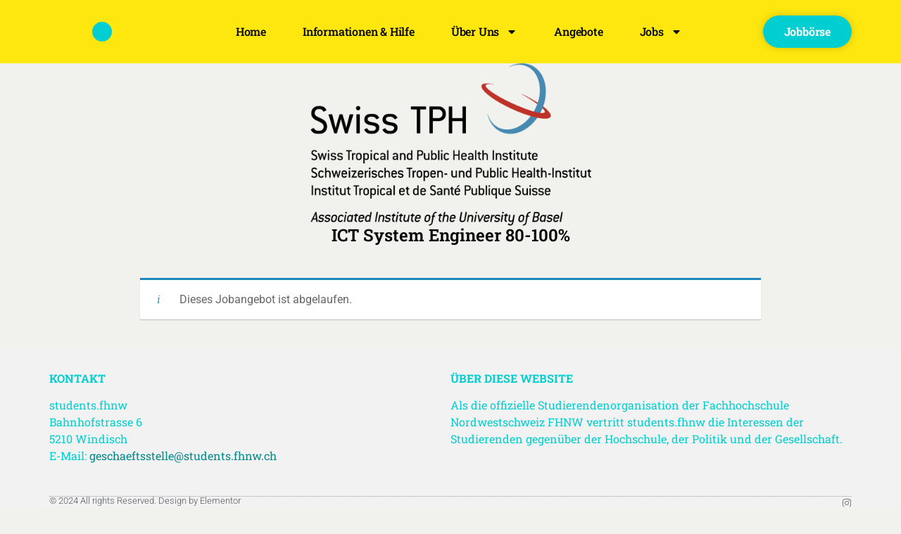

--- FILE ---
content_type: text/html; charset=UTF-8
request_url: https://students.fhnw.ch/job/swiss-tropical-and-public-health-institute-allschwil-switzerland-part-time-full-time-ict-system-engineer-80-100/
body_size: 58092
content:
<!doctype html>
<html lang="de-CH">
<head>
	<meta charset="UTF-8">
	<meta name="viewport" content="width=device-width, initial-scale=1">
	<link rel="profile" href="https://gmpg.org/xfn/11">
	<title>ICT System Engineer 80-100% &#8211; students.fhnw</title>
<meta name='robots' content='max-image-preview:large, noindex, follow' />
<link rel="alternate" type="application/rss+xml" title="students.fhnw &raquo; Feed" href="https://students.fhnw.ch/feed/" />
<link rel="alternate" type="application/rss+xml" title="students.fhnw &raquo; Kommentar-Feed" href="https://students.fhnw.ch/comments/feed/" />
<link rel="alternate" title="oEmbed (JSON)" type="application/json+oembed" href="https://students.fhnw.ch/wp-json/oembed/1.0/embed?url=https%3A%2F%2Fstudents.fhnw.ch%2F%3Fpost_type%3Djob_listing%26p%3D8663" />
<link rel="alternate" title="oEmbed (XML)" type="text/xml+oembed" href="https://students.fhnw.ch/wp-json/oembed/1.0/embed?url=https%3A%2F%2Fstudents.fhnw.ch%2F%3Fpost_type%3Djob_listing%26p%3D8663&#038;format=xml" />
		<style>
			.lazyload,
			.lazyloading {
				max-width: 100%;
			}
		</style>
		<style id='wp-img-auto-sizes-contain-inline-css'>
img:is([sizes=auto i],[sizes^="auto," i]){contain-intrinsic-size:3000px 1500px}
/*# sourceURL=wp-img-auto-sizes-contain-inline-css */
</style>
<link rel='stylesheet' id='dashicons-css' href='https://students.fhnw.ch/wp-includes/css/dashicons.min.css?ver=6.9' media='all' />
<link rel='stylesheet' id='post-views-counter-frontend-css' href='https://students.fhnw.ch/wp-content/plugins/post-views-counter/css/frontend.min.css?ver=1.5.5' media='all' />
<link rel='stylesheet' id='sbi_styles-css' href='https://students.fhnw.ch/wp-content/plugins/instagram-feed/css/sbi-styles.min.css?ver=6.9.1' media='all' />
<style id='wp-emoji-styles-inline-css'>

	img.wp-smiley, img.emoji {
		display: inline !important;
		border: none !important;
		box-shadow: none !important;
		height: 1em !important;
		width: 1em !important;
		margin: 0 0.07em !important;
		vertical-align: -0.1em !important;
		background: none !important;
		padding: 0 !important;
	}
/*# sourceURL=wp-emoji-styles-inline-css */
</style>
<link rel='stylesheet' id='wp-block-library-css' href='https://students.fhnw.ch/wp-includes/css/dist/block-library/style.min.css?ver=6.9' media='all' />
<style id='global-styles-inline-css'>
:root{--wp--preset--aspect-ratio--square: 1;--wp--preset--aspect-ratio--4-3: 4/3;--wp--preset--aspect-ratio--3-4: 3/4;--wp--preset--aspect-ratio--3-2: 3/2;--wp--preset--aspect-ratio--2-3: 2/3;--wp--preset--aspect-ratio--16-9: 16/9;--wp--preset--aspect-ratio--9-16: 9/16;--wp--preset--color--black: #000000;--wp--preset--color--cyan-bluish-gray: #abb8c3;--wp--preset--color--white: #ffffff;--wp--preset--color--pale-pink: #f78da7;--wp--preset--color--vivid-red: #cf2e2e;--wp--preset--color--luminous-vivid-orange: #ff6900;--wp--preset--color--luminous-vivid-amber: #fcb900;--wp--preset--color--light-green-cyan: #7bdcb5;--wp--preset--color--vivid-green-cyan: #00d084;--wp--preset--color--pale-cyan-blue: #8ed1fc;--wp--preset--color--vivid-cyan-blue: #0693e3;--wp--preset--color--vivid-purple: #9b51e0;--wp--preset--gradient--vivid-cyan-blue-to-vivid-purple: linear-gradient(135deg,rgb(6,147,227) 0%,rgb(155,81,224) 100%);--wp--preset--gradient--light-green-cyan-to-vivid-green-cyan: linear-gradient(135deg,rgb(122,220,180) 0%,rgb(0,208,130) 100%);--wp--preset--gradient--luminous-vivid-amber-to-luminous-vivid-orange: linear-gradient(135deg,rgb(252,185,0) 0%,rgb(255,105,0) 100%);--wp--preset--gradient--luminous-vivid-orange-to-vivid-red: linear-gradient(135deg,rgb(255,105,0) 0%,rgb(207,46,46) 100%);--wp--preset--gradient--very-light-gray-to-cyan-bluish-gray: linear-gradient(135deg,rgb(238,238,238) 0%,rgb(169,184,195) 100%);--wp--preset--gradient--cool-to-warm-spectrum: linear-gradient(135deg,rgb(74,234,220) 0%,rgb(151,120,209) 20%,rgb(207,42,186) 40%,rgb(238,44,130) 60%,rgb(251,105,98) 80%,rgb(254,248,76) 100%);--wp--preset--gradient--blush-light-purple: linear-gradient(135deg,rgb(255,206,236) 0%,rgb(152,150,240) 100%);--wp--preset--gradient--blush-bordeaux: linear-gradient(135deg,rgb(254,205,165) 0%,rgb(254,45,45) 50%,rgb(107,0,62) 100%);--wp--preset--gradient--luminous-dusk: linear-gradient(135deg,rgb(255,203,112) 0%,rgb(199,81,192) 50%,rgb(65,88,208) 100%);--wp--preset--gradient--pale-ocean: linear-gradient(135deg,rgb(255,245,203) 0%,rgb(182,227,212) 50%,rgb(51,167,181) 100%);--wp--preset--gradient--electric-grass: linear-gradient(135deg,rgb(202,248,128) 0%,rgb(113,206,126) 100%);--wp--preset--gradient--midnight: linear-gradient(135deg,rgb(2,3,129) 0%,rgb(40,116,252) 100%);--wp--preset--font-size--small: 13px;--wp--preset--font-size--medium: 20px;--wp--preset--font-size--large: 36px;--wp--preset--font-size--x-large: 42px;--wp--preset--spacing--20: 0.44rem;--wp--preset--spacing--30: 0.67rem;--wp--preset--spacing--40: 1rem;--wp--preset--spacing--50: 1.5rem;--wp--preset--spacing--60: 2.25rem;--wp--preset--spacing--70: 3.38rem;--wp--preset--spacing--80: 5.06rem;--wp--preset--shadow--natural: 6px 6px 9px rgba(0, 0, 0, 0.2);--wp--preset--shadow--deep: 12px 12px 50px rgba(0, 0, 0, 0.4);--wp--preset--shadow--sharp: 6px 6px 0px rgba(0, 0, 0, 0.2);--wp--preset--shadow--outlined: 6px 6px 0px -3px rgb(255, 255, 255), 6px 6px rgb(0, 0, 0);--wp--preset--shadow--crisp: 6px 6px 0px rgb(0, 0, 0);}:where(.is-layout-flex){gap: 0.5em;}:where(.is-layout-grid){gap: 0.5em;}body .is-layout-flex{display: flex;}.is-layout-flex{flex-wrap: wrap;align-items: center;}.is-layout-flex > :is(*, div){margin: 0;}body .is-layout-grid{display: grid;}.is-layout-grid > :is(*, div){margin: 0;}:where(.wp-block-columns.is-layout-flex){gap: 2em;}:where(.wp-block-columns.is-layout-grid){gap: 2em;}:where(.wp-block-post-template.is-layout-flex){gap: 1.25em;}:where(.wp-block-post-template.is-layout-grid){gap: 1.25em;}.has-black-color{color: var(--wp--preset--color--black) !important;}.has-cyan-bluish-gray-color{color: var(--wp--preset--color--cyan-bluish-gray) !important;}.has-white-color{color: var(--wp--preset--color--white) !important;}.has-pale-pink-color{color: var(--wp--preset--color--pale-pink) !important;}.has-vivid-red-color{color: var(--wp--preset--color--vivid-red) !important;}.has-luminous-vivid-orange-color{color: var(--wp--preset--color--luminous-vivid-orange) !important;}.has-luminous-vivid-amber-color{color: var(--wp--preset--color--luminous-vivid-amber) !important;}.has-light-green-cyan-color{color: var(--wp--preset--color--light-green-cyan) !important;}.has-vivid-green-cyan-color{color: var(--wp--preset--color--vivid-green-cyan) !important;}.has-pale-cyan-blue-color{color: var(--wp--preset--color--pale-cyan-blue) !important;}.has-vivid-cyan-blue-color{color: var(--wp--preset--color--vivid-cyan-blue) !important;}.has-vivid-purple-color{color: var(--wp--preset--color--vivid-purple) !important;}.has-black-background-color{background-color: var(--wp--preset--color--black) !important;}.has-cyan-bluish-gray-background-color{background-color: var(--wp--preset--color--cyan-bluish-gray) !important;}.has-white-background-color{background-color: var(--wp--preset--color--white) !important;}.has-pale-pink-background-color{background-color: var(--wp--preset--color--pale-pink) !important;}.has-vivid-red-background-color{background-color: var(--wp--preset--color--vivid-red) !important;}.has-luminous-vivid-orange-background-color{background-color: var(--wp--preset--color--luminous-vivid-orange) !important;}.has-luminous-vivid-amber-background-color{background-color: var(--wp--preset--color--luminous-vivid-amber) !important;}.has-light-green-cyan-background-color{background-color: var(--wp--preset--color--light-green-cyan) !important;}.has-vivid-green-cyan-background-color{background-color: var(--wp--preset--color--vivid-green-cyan) !important;}.has-pale-cyan-blue-background-color{background-color: var(--wp--preset--color--pale-cyan-blue) !important;}.has-vivid-cyan-blue-background-color{background-color: var(--wp--preset--color--vivid-cyan-blue) !important;}.has-vivid-purple-background-color{background-color: var(--wp--preset--color--vivid-purple) !important;}.has-black-border-color{border-color: var(--wp--preset--color--black) !important;}.has-cyan-bluish-gray-border-color{border-color: var(--wp--preset--color--cyan-bluish-gray) !important;}.has-white-border-color{border-color: var(--wp--preset--color--white) !important;}.has-pale-pink-border-color{border-color: var(--wp--preset--color--pale-pink) !important;}.has-vivid-red-border-color{border-color: var(--wp--preset--color--vivid-red) !important;}.has-luminous-vivid-orange-border-color{border-color: var(--wp--preset--color--luminous-vivid-orange) !important;}.has-luminous-vivid-amber-border-color{border-color: var(--wp--preset--color--luminous-vivid-amber) !important;}.has-light-green-cyan-border-color{border-color: var(--wp--preset--color--light-green-cyan) !important;}.has-vivid-green-cyan-border-color{border-color: var(--wp--preset--color--vivid-green-cyan) !important;}.has-pale-cyan-blue-border-color{border-color: var(--wp--preset--color--pale-cyan-blue) !important;}.has-vivid-cyan-blue-border-color{border-color: var(--wp--preset--color--vivid-cyan-blue) !important;}.has-vivid-purple-border-color{border-color: var(--wp--preset--color--vivid-purple) !important;}.has-vivid-cyan-blue-to-vivid-purple-gradient-background{background: var(--wp--preset--gradient--vivid-cyan-blue-to-vivid-purple) !important;}.has-light-green-cyan-to-vivid-green-cyan-gradient-background{background: var(--wp--preset--gradient--light-green-cyan-to-vivid-green-cyan) !important;}.has-luminous-vivid-amber-to-luminous-vivid-orange-gradient-background{background: var(--wp--preset--gradient--luminous-vivid-amber-to-luminous-vivid-orange) !important;}.has-luminous-vivid-orange-to-vivid-red-gradient-background{background: var(--wp--preset--gradient--luminous-vivid-orange-to-vivid-red) !important;}.has-very-light-gray-to-cyan-bluish-gray-gradient-background{background: var(--wp--preset--gradient--very-light-gray-to-cyan-bluish-gray) !important;}.has-cool-to-warm-spectrum-gradient-background{background: var(--wp--preset--gradient--cool-to-warm-spectrum) !important;}.has-blush-light-purple-gradient-background{background: var(--wp--preset--gradient--blush-light-purple) !important;}.has-blush-bordeaux-gradient-background{background: var(--wp--preset--gradient--blush-bordeaux) !important;}.has-luminous-dusk-gradient-background{background: var(--wp--preset--gradient--luminous-dusk) !important;}.has-pale-ocean-gradient-background{background: var(--wp--preset--gradient--pale-ocean) !important;}.has-electric-grass-gradient-background{background: var(--wp--preset--gradient--electric-grass) !important;}.has-midnight-gradient-background{background: var(--wp--preset--gradient--midnight) !important;}.has-small-font-size{font-size: var(--wp--preset--font-size--small) !important;}.has-medium-font-size{font-size: var(--wp--preset--font-size--medium) !important;}.has-large-font-size{font-size: var(--wp--preset--font-size--large) !important;}.has-x-large-font-size{font-size: var(--wp--preset--font-size--x-large) !important;}
/*# sourceURL=global-styles-inline-css */
</style>

<style id='classic-theme-styles-inline-css'>
/*! This file is auto-generated */
.wp-block-button__link{color:#fff;background-color:#32373c;border-radius:9999px;box-shadow:none;text-decoration:none;padding:calc(.667em + 2px) calc(1.333em + 2px);font-size:1.125em}.wp-block-file__button{background:#32373c;color:#fff;text-decoration:none}
/*# sourceURL=/wp-includes/css/classic-themes.min.css */
</style>
<link rel='stylesheet' id='wp-components-css' href='https://students.fhnw.ch/wp-includes/css/dist/components/style.min.css?ver=6.9' media='all' />
<link rel='stylesheet' id='wp-preferences-css' href='https://students.fhnw.ch/wp-includes/css/dist/preferences/style.min.css?ver=6.9' media='all' />
<link rel='stylesheet' id='wp-block-editor-css' href='https://students.fhnw.ch/wp-includes/css/dist/block-editor/style.min.css?ver=6.9' media='all' />
<link rel='stylesheet' id='wp-reusable-blocks-css' href='https://students.fhnw.ch/wp-includes/css/dist/reusable-blocks/style.min.css?ver=6.9' media='all' />
<link rel='stylesheet' id='wp-patterns-css' href='https://students.fhnw.ch/wp-includes/css/dist/patterns/style.min.css?ver=6.9' media='all' />
<link rel='stylesheet' id='wp-editor-css' href='https://students.fhnw.ch/wp-includes/css/dist/editor/style.min.css?ver=6.9' media='all' />
<link rel='stylesheet' id='captain-form-block-style-css-css' href='https://students.fhnw.ch/wp-content/plugins/captainform/admin/gutenberg/blocks.style.build.css?ver=6.9' media='all' />
<link rel='stylesheet' id='events-manager-css' href='https://students.fhnw.ch/wp-content/plugins/events-manager/includes/css/events-manager.css?ver=7.2.3.1' media='all' />
<style id='events-manager-inline-css'>
body .em { --font-family : inherit; --font-weight : inherit; --font-size : 1em; --line-height : inherit; }
/*# sourceURL=events-manager-inline-css */
</style>
<link rel='stylesheet' id='select2-css' href='https://students.fhnw.ch/wp-content/plugins/wp-job-manager/assets/lib/select2/select2.min.css?ver=4.0.10' media='all' />
<link rel='stylesheet' id='wp-job-manager-frontend-css' href='https://students.fhnw.ch/wp-content/plugins/wp-job-manager/assets/dist/css/frontend.css?ver=dfd3b8d2ce68f47df57d' media='all' />
<link rel='stylesheet' id='hello-elementor-css' href='https://students.fhnw.ch/wp-content/themes/hello-elementor/style.min.css?ver=3.1.1' media='all' />
<link rel='stylesheet' id='hello-elementor-theme-style-css' href='https://students.fhnw.ch/wp-content/themes/hello-elementor/theme.min.css?ver=3.1.1' media='all' />
<link rel='stylesheet' id='hello-elementor-header-footer-css' href='https://students.fhnw.ch/wp-content/themes/hello-elementor/header-footer.min.css?ver=3.1.1' media='all' />
<link rel='stylesheet' id='elementor-frontend-css' href='https://students.fhnw.ch/wp-content/plugins/elementor/assets/css/frontend.min.css?ver=3.30.3' media='all' />
<link rel='stylesheet' id='elementor-post-19596-css' href='https://students.fhnw.ch/wp-content/uploads/elementor/css/post-19596.css?ver=1768940331' media='all' />
<link rel='stylesheet' id='widget-image-css' href='https://students.fhnw.ch/wp-content/plugins/elementor/assets/css/widget-image.min.css?ver=3.30.3' media='all' />
<link rel='stylesheet' id='widget-nav-menu-css' href='https://students.fhnw.ch/wp-content/plugins/elementor-pro/assets/css/widget-nav-menu.min.css?ver=3.30.1' media='all' />
<link rel='stylesheet' id='e-animation-grow-css' href='https://students.fhnw.ch/wp-content/plugins/elementor/assets/lib/animations/styles/e-animation-grow.min.css?ver=3.30.3' media='all' />
<link rel='stylesheet' id='e-sticky-css' href='https://students.fhnw.ch/wp-content/plugins/elementor-pro/assets/css/modules/sticky.min.css?ver=3.30.1' media='all' />
<link rel='stylesheet' id='widget-text-editor-css' href='https://students.fhnw.ch/wp-content/plugins/elementor/assets/css/widget-text-editor.min.css?ver=3.30.3' media='all' />
<link rel='stylesheet' id='widget-heading-css' href='https://students.fhnw.ch/wp-content/plugins/elementor/assets/css/widget-heading.min.css?ver=3.30.3' media='all' />
<link rel='stylesheet' id='widget-social-icons-css' href='https://students.fhnw.ch/wp-content/plugins/elementor/assets/css/widget-social-icons.min.css?ver=3.30.3' media='all' />
<link rel='stylesheet' id='e-apple-webkit-css' href='https://students.fhnw.ch/wp-content/plugins/elementor/assets/css/conditionals/apple-webkit.min.css?ver=3.30.3' media='all' />
<link rel='stylesheet' id='font-awesome-5-all-css' href='https://students.fhnw.ch/wp-content/plugins/elementor/assets/lib/font-awesome/css/all.min.css?ver=3.30.3' media='all' />
<link rel='stylesheet' id='font-awesome-4-shim-css' href='https://students.fhnw.ch/wp-content/plugins/elementor/assets/lib/font-awesome/css/v4-shims.min.css?ver=3.30.3' media='all' />
<link rel='stylesheet' id='sbistyles-css' href='https://students.fhnw.ch/wp-content/plugins/instagram-feed/css/sbi-styles.min.css?ver=6.9.1' media='all' />
<link rel='stylesheet' id='elementor-post-19652-css' href='https://students.fhnw.ch/wp-content/uploads/elementor/css/post-19652.css?ver=1768940331' media='all' />
<link rel='stylesheet' id='elementor-post-19741-css' href='https://students.fhnw.ch/wp-content/uploads/elementor/css/post-19741.css?ver=1768940331' media='all' />
<link rel='stylesheet' id='elementor-post-20413-css' href='https://students.fhnw.ch/wp-content/uploads/elementor/css/post-20413.css?ver=1768940331' media='all' />
<link rel='stylesheet' id='wpr-text-animations-css-css' href='https://students.fhnw.ch/wp-content/plugins/royal-elementor-addons/assets/css/lib/animations/text-animations.min.css?ver=1.7.1028' media='all' />
<link rel='stylesheet' id='wpr-addons-css-css' href='https://students.fhnw.ch/wp-content/plugins/royal-elementor-addons/assets/css/frontend.min.css?ver=1.7.1028' media='all' />
<link rel='stylesheet' id='elementor-gf-local-roboto-css' href='https://students.fhnw.ch/wp-content/uploads/elementor/google-fonts/css/roboto.css?ver=1753863906' media='all' />
<link rel='stylesheet' id='elementor-gf-local-robotoslab-css' href='https://students.fhnw.ch/wp-content/uploads/elementor/google-fonts/css/robotoslab.css?ver=1753863909' media='all' />
<link rel='stylesheet' id='elementor-gf-local-inter-css' href='https://students.fhnw.ch/wp-content/uploads/elementor/google-fonts/css/inter.css?ver=1753863915' media='all' />
<script data-cfasync="false" src="https://students.fhnw.ch/wp-includes/js/jquery/jquery.min.js?ver=3.7.1" id="jquery-core-js"></script>
<script data-cfasync="false" src="https://students.fhnw.ch/wp-includes/js/jquery/jquery-migrate.min.js?ver=3.4.1" id="jquery-migrate-js"></script>
<script src="https://students.fhnw.ch/wp-includes/js/jquery/ui/core.min.js?ver=1.13.3" id="jquery-ui-core-js"></script>
<script src="https://students.fhnw.ch/wp-includes/js/jquery/ui/mouse.min.js?ver=1.13.3" id="jquery-ui-mouse-js"></script>
<script src="https://students.fhnw.ch/wp-includes/js/jquery/ui/sortable.min.js?ver=1.13.3" id="jquery-ui-sortable-js"></script>
<script src="https://students.fhnw.ch/wp-includes/js/jquery/ui/datepicker.min.js?ver=1.13.3" id="jquery-ui-datepicker-js"></script>
<script id="jquery-ui-datepicker-js-after">
jQuery(function(jQuery){jQuery.datepicker.setDefaults({"closeText":"Schliessen","currentText":"Heute","monthNames":["Januar","Februar","M\u00e4rz","April","Mai","Juni","Juli","August","September","Oktober","November","Dezember"],"monthNamesShort":["Jan.","Feb.","M\u00e4rz","Apr.","Mai","Juni","Juli","Aug.","Sep.","Okt.","Nov.","Dez."],"nextText":"Weiter","prevText":"Zur\u00fcck","dayNames":["Sonntag","Montag","Dienstag","Mittwoch","Donnerstag","Freitag","Samstag"],"dayNamesShort":["So.","Mo.","Di.","Mi.","Do.","Fr.","Sa."],"dayNamesMin":["S","M","D","M","D","F","S"],"dateFormat":"d. MM yy","firstDay":1,"isRTL":false});});
//# sourceURL=jquery-ui-datepicker-js-after
</script>
<script src="https://students.fhnw.ch/wp-includes/js/jquery/ui/resizable.min.js?ver=1.13.3" id="jquery-ui-resizable-js"></script>
<script src="https://students.fhnw.ch/wp-includes/js/jquery/ui/draggable.min.js?ver=1.13.3" id="jquery-ui-draggable-js"></script>
<script src="https://students.fhnw.ch/wp-includes/js/jquery/ui/controlgroup.min.js?ver=1.13.3" id="jquery-ui-controlgroup-js"></script>
<script src="https://students.fhnw.ch/wp-includes/js/jquery/ui/checkboxradio.min.js?ver=1.13.3" id="jquery-ui-checkboxradio-js"></script>
<script src="https://students.fhnw.ch/wp-includes/js/jquery/ui/button.min.js?ver=1.13.3" id="jquery-ui-button-js"></script>
<script src="https://students.fhnw.ch/wp-includes/js/jquery/ui/dialog.min.js?ver=1.13.3" id="jquery-ui-dialog-js"></script>
<script id="events-manager-js-extra">
var EM = {"ajaxurl":"https://students.fhnw.ch/wp-admin/admin-ajax.php","locationajaxurl":"https://students.fhnw.ch/wp-admin/admin-ajax.php?action=locations_search","firstDay":"1","locale":"de","dateFormat":"yy-mm-dd","ui_css":"https://students.fhnw.ch/wp-content/plugins/events-manager/includes/css/jquery-ui/build.css","show24hours":"1","is_ssl":"1","autocomplete_limit":"10","calendar":{"breakpoints":{"small":560,"medium":908,"large":false},"month_format":"M Y"},"phone":"","datepicker":{"format":"d.m.Y","locale":"de"},"search":{"breakpoints":{"small":650,"medium":850,"full":false}},"url":"https://students.fhnw.ch/wp-content/plugins/events-manager","assets":{"input.em-uploader":{"js":{"em-uploader":{"url":"https://students.fhnw.ch/wp-content/plugins/events-manager/includes/js/em-uploader.js?v=7.2.3.1","event":"em_uploader_ready"}}},".em-event-editor":{"js":{"event-editor":{"url":"https://students.fhnw.ch/wp-content/plugins/events-manager/includes/js/events-manager-event-editor.js?v=7.2.3.1","event":"em_event_editor_ready"}},"css":{"event-editor":"https://students.fhnw.ch/wp-content/plugins/events-manager/includes/css/events-manager-event-editor.css?v=7.2.3.1"}},".em-recurrence-sets, .em-timezone":{"js":{"luxon":{"url":"luxon/luxon.js?v=7.2.3.1","event":"em_luxon_ready"}}},".em-booking-form, #em-booking-form, .em-booking-recurring, .em-event-booking-form":{"js":{"em-bookings":{"url":"https://students.fhnw.ch/wp-content/plugins/events-manager/includes/js/bookingsform.js?v=7.2.3.1","event":"em_booking_form_js_loaded"}}},"#em-opt-archetypes":{"js":{"archetypes":"https://students.fhnw.ch/wp-content/plugins/events-manager/includes/js/admin-archetype-editor.js?v=7.2.3.1","archetypes_ms":"https://students.fhnw.ch/wp-content/plugins/events-manager/includes/js/admin-archetypes.js?v=7.2.3.1","qs":"qs/qs.js?v=7.2.3.1"}}},"cached":"","txt_search":"Search","txt_searching":"Suche...","txt_loading":"Wird geladen\u00a0\u2026"};
//# sourceURL=events-manager-js-extra
</script>
<script src="https://students.fhnw.ch/wp-content/plugins/events-manager/includes/js/events-manager.js?ver=7.2.3.1" id="events-manager-js"></script>
<script src="https://students.fhnw.ch/wp-content/plugins/events-manager/includes/external/flatpickr/l10n/de.js?ver=7.2.3.1" id="em-flatpickr-localization-js"></script>
<script src="https://students.fhnw.ch/wp-content/plugins/elementor/assets/lib/font-awesome/js/v4-shims.min.js?ver=3.30.3" id="font-awesome-4-shim-js"></script>
<link rel="https://api.w.org/" href="https://students.fhnw.ch/wp-json/" /><link rel="alternate" title="JSON" type="application/json" href="https://students.fhnw.ch/wp-json/wp/v2/job-listings/8663" /><link rel="EditURI" type="application/rsd+xml" title="RSD" href="https://students.fhnw.ch/xmlrpc.php?rsd" />
<meta name="generator" content="WordPress 6.9" />
<link rel='shortlink' href='https://students.fhnw.ch/?p=8663' />
		<script>
			document.documentElement.className = document.documentElement.className.replace('no-js', 'js');
		</script>
				<style>
			.no-js img.lazyload {
				display: none;
			}

			figure.wp-block-image img.lazyloading {
				min-width: 150px;
			}

			.lazyload,
			.lazyloading {
				--smush-placeholder-width: 100px;
				--smush-placeholder-aspect-ratio: 1/1;
				width: var(--smush-image-width, var(--smush-placeholder-width)) !important;
				aspect-ratio: var(--smush-image-aspect-ratio, var(--smush-placeholder-aspect-ratio)) !important;
			}

						.lazyload {
				opacity: 0;
			}

			.lazyloading {
				border: 0 !important;
				opacity: 1;
				background: rgba(255, 255, 255, 0) url('https://students.fhnw.ch/wp-content/plugins/wp-smushit/app/assets/images/smush-lazyloader-4.gif') no-repeat center !important;
				background-size: 16px auto !important;
				min-width: 16px;
			}

					</style>
		<meta name="generator" content="Elementor 3.30.3; features: e_font_icon_svg, additional_custom_breakpoints, e_element_cache; settings: css_print_method-external, google_font-enabled, font_display-swap">
			<style>
				.e-con.e-parent:nth-of-type(n+4):not(.e-lazyloaded):not(.e-no-lazyload),
				.e-con.e-parent:nth-of-type(n+4):not(.e-lazyloaded):not(.e-no-lazyload) * {
					background-image: none !important;
				}
				@media screen and (max-height: 1024px) {
					.e-con.e-parent:nth-of-type(n+3):not(.e-lazyloaded):not(.e-no-lazyload),
					.e-con.e-parent:nth-of-type(n+3):not(.e-lazyloaded):not(.e-no-lazyload) * {
						background-image: none !important;
					}
				}
				@media screen and (max-height: 640px) {
					.e-con.e-parent:nth-of-type(n+2):not(.e-lazyloaded):not(.e-no-lazyload),
					.e-con.e-parent:nth-of-type(n+2):not(.e-lazyloaded):not(.e-no-lazyload) * {
						background-image: none !important;
					}
				}
			</style>
			<link rel="icon" href="https://students.fhnw.ch/wp-content/uploads/2024/10/Element-2.svg" sizes="32x32" />
<link rel="icon" href="https://students.fhnw.ch/wp-content/uploads/2024/10/Element-2.svg" sizes="192x192" />
<link rel="apple-touch-icon" href="https://students.fhnw.ch/wp-content/uploads/2024/10/Element-2.svg" />
<meta name="msapplication-TileImage" content="https://students.fhnw.ch/wp-content/uploads/2024/10/Element-2.svg" />
<style id="wpr_lightbox_styles">
				.lg-backdrop {
					background-color: rgba(0,0,0,0.6) !important;
				}
				.lg-toolbar,
				.lg-dropdown {
					background-color: rgba(0,0,0,0.8) !important;
				}
				.lg-dropdown:after {
					border-bottom-color: rgba(0,0,0,0.8) !important;
				}
				.lg-sub-html {
					background-color: rgba(0,0,0,0.8) !important;
				}
				.lg-thumb-outer,
				.lg-progress-bar {
					background-color: #444444 !important;
				}
				.lg-progress {
					background-color: #a90707 !important;
				}
				.lg-icon {
					color: #efefef !important;
					font-size: 20px !important;
				}
				.lg-icon.lg-toogle-thumb {
					font-size: 24px !important;
				}
				.lg-icon:hover,
				.lg-dropdown-text:hover {
					color: #ffffff !important;
				}
				.lg-sub-html,
				.lg-dropdown-text {
					color: #efefef !important;
					font-size: 14px !important;
				}
				#lg-counter {
					color: #efefef !important;
					font-size: 14px !important;
				}
				.lg-prev,
				.lg-next {
					font-size: 35px !important;
				}

				/* Defaults */
				.lg-icon {
				background-color: transparent !important;
				}

				#lg-counter {
				opacity: 0.9;
				}

				.lg-thumb-outer {
				padding: 0 10px;
				}

				.lg-thumb-item {
				border-radius: 0 !important;
				border: none !important;
				opacity: 0.5;
				}

				.lg-thumb-item.active {
					opacity: 1;
				}
	         </style></head>
<body class="wp-singular job_listing-template-default single single-job_listing postid-8663 wp-custom-logo wp-theme-hello-elementor hello-elementor elementor-default elementor-kit-19596 elementor-page-20413">


<a class="skip-link screen-reader-text" href="#content">Zum Inhalt wechseln</a>

		<header data-elementor-type="header" data-elementor-id="19652" class="elementor elementor-19652 elementor-location-header" data-elementor-post-type="elementor_library">
			<div class="elementor-element elementor-element-688f0221 e-flex e-con-boxed wpr-particle-no wpr-jarallax-no wpr-parallax-no wpr-sticky-section-no e-con e-parent" data-id="688f0221" data-element_type="container" data-settings="{&quot;background_background&quot;:&quot;classic&quot;,&quot;sticky&quot;:&quot;top&quot;,&quot;sticky_on&quot;:[&quot;desktop&quot;,&quot;tablet&quot;,&quot;mobile&quot;],&quot;sticky_offset&quot;:0,&quot;sticky_effects_offset&quot;:0,&quot;sticky_anchor_link_offset&quot;:0}">
					<div class="e-con-inner">
				<div class="elementor-element elementor-element-461e992c elementor-widget elementor-widget-theme-site-logo elementor-widget-image" data-id="461e992c" data-element_type="widget" data-widget_type="theme-site-logo.default">
				<div class="elementor-widget-container">
											<a href="https://students.fhnw.ch">
			<img width="136" height="136" src="https://students.fhnw.ch/wp-content/uploads/2024/10/Element-2.svg" class="attachment-full size-full wp-image-19654" alt="" />				</a>
											</div>
				</div>
				<div class="elementor-element elementor-element-7b0884b6 elementor-nav-menu--stretch elementor-nav-menu--dropdown-tablet elementor-nav-menu__text-align-aside elementor-nav-menu--toggle elementor-nav-menu--burger elementor-widget elementor-widget-nav-menu" data-id="7b0884b6" data-element_type="widget" data-settings="{&quot;full_width&quot;:&quot;stretch&quot;,&quot;layout&quot;:&quot;horizontal&quot;,&quot;submenu_icon&quot;:{&quot;value&quot;:&quot;&lt;svg class=\&quot;e-font-icon-svg e-fas-caret-down\&quot; viewBox=\&quot;0 0 320 512\&quot; xmlns=\&quot;http:\/\/www.w3.org\/2000\/svg\&quot;&gt;&lt;path d=\&quot;M31.3 192h257.3c17.8 0 26.7 21.5 14.1 34.1L174.1 354.8c-7.8 7.8-20.5 7.8-28.3 0L17.2 226.1C4.6 213.5 13.5 192 31.3 192z\&quot;&gt;&lt;\/path&gt;&lt;\/svg&gt;&quot;,&quot;library&quot;:&quot;fa-solid&quot;},&quot;toggle&quot;:&quot;burger&quot;}" data-widget_type="nav-menu.default">
				<div class="elementor-widget-container">
								<nav aria-label="Menu" class="elementor-nav-menu--main elementor-nav-menu__container elementor-nav-menu--layout-horizontal e--pointer-underline e--animation-fade">
				<ul id="menu-1-7b0884b6" class="elementor-nav-menu"><li class="menu-item menu-item-type-post_type menu-item-object-page menu-item-home menu-item-20265"><a href="https://students.fhnw.ch/" class="elementor-item">Home</a></li>
<li class="menu-item menu-item-type-post_type menu-item-object-page menu-item-20264"><a href="https://students.fhnw.ch/informationen/" class="elementor-item">Informationen &#038; Hilfe</a></li>
<li class="menu-item menu-item-type-post_type menu-item-object-page menu-item-has-children menu-item-20263"><a href="https://students.fhnw.ch/ueber_uns/" class="elementor-item">Über uns</a>
<ul class="sub-menu elementor-nav-menu--dropdown">
	<li class="menu-item menu-item-type-post_type menu-item-object-page menu-item-23298"><a href="https://students.fhnw.ch/dv26/" class="elementor-sub-item">DV26</a></li>
	<li class="menu-item menu-item-type-custom menu-item-object-custom menu-item-20538"><a href="https://students.fhnw.ch/ueber_uns/#Fachschaften" class="elementor-sub-item elementor-item-anchor">Fachschaften</a></li>
	<li class="menu-item menu-item-type-post_type menu-item-object-page menu-item-20954"><a href="https://students.fhnw.ch/reglemente/" class="elementor-sub-item">Reglemente</a></li>
	<li class="menu-item menu-item-type-custom menu-item-object-custom menu-item-23070"><a href="https://students.fhnw.ch/wp-content/uploads/2025/11/Statuten-der-students.fhnw-2025.pdf" class="elementor-sub-item">Statuten</a></li>
</ul>
</li>
<li class="menu-item menu-item-type-post_type menu-item-object-page menu-item-20268"><a href="https://students.fhnw.ch/angebote/" class="elementor-item">Angebote</a></li>
<li class="menu-item menu-item-type-post_type menu-item-object-page menu-item-has-children menu-item-237"><a href="https://students.fhnw.ch/jobs/" class="elementor-item">Jobs</a>
<ul class="sub-menu elementor-nav-menu--dropdown">
	<li class="menu-item menu-item-type-post_type menu-item-object-page menu-item-233"><a href="https://students.fhnw.ch/jobs/job-einsenden/" class="elementor-sub-item">Job Einsenden</a></li>
	<li class="menu-item menu-item-type-post_type menu-item-object-page menu-item-235"><a href="https://students.fhnw.ch/jobs/jobs-verwalten/" class="elementor-sub-item">Jobs Verwalten</a></li>
</ul>
</li>
</ul>			</nav>
					<div class="elementor-menu-toggle" role="button" tabindex="0" aria-label="Menü Umschalter" aria-expanded="false">
			<svg aria-hidden="true" role="presentation" class="elementor-menu-toggle__icon--open e-font-icon-svg e-eicon-menu-bar" viewBox="0 0 1000 1000" xmlns="http://www.w3.org/2000/svg"><path d="M104 333H896C929 333 958 304 958 271S929 208 896 208H104C71 208 42 237 42 271S71 333 104 333ZM104 583H896C929 583 958 554 958 521S929 458 896 458H104C71 458 42 487 42 521S71 583 104 583ZM104 833H896C929 833 958 804 958 771S929 708 896 708H104C71 708 42 737 42 771S71 833 104 833Z"></path></svg><svg aria-hidden="true" role="presentation" class="elementor-menu-toggle__icon--close e-font-icon-svg e-eicon-close" viewBox="0 0 1000 1000" xmlns="http://www.w3.org/2000/svg"><path d="M742 167L500 408 258 167C246 154 233 150 217 150 196 150 179 158 167 167 154 179 150 196 150 212 150 229 154 242 171 254L408 500 167 742C138 771 138 800 167 829 196 858 225 858 254 829L496 587 738 829C750 842 767 846 783 846 800 846 817 842 829 829 842 817 846 804 846 783 846 767 842 750 829 737L588 500 833 258C863 229 863 200 833 171 804 137 775 137 742 167Z"></path></svg>		</div>
					<nav class="elementor-nav-menu--dropdown elementor-nav-menu__container" aria-hidden="true">
				<ul id="menu-2-7b0884b6" class="elementor-nav-menu"><li class="menu-item menu-item-type-post_type menu-item-object-page menu-item-home menu-item-20265"><a href="https://students.fhnw.ch/" class="elementor-item" tabindex="-1">Home</a></li>
<li class="menu-item menu-item-type-post_type menu-item-object-page menu-item-20264"><a href="https://students.fhnw.ch/informationen/" class="elementor-item" tabindex="-1">Informationen &#038; Hilfe</a></li>
<li class="menu-item menu-item-type-post_type menu-item-object-page menu-item-has-children menu-item-20263"><a href="https://students.fhnw.ch/ueber_uns/" class="elementor-item" tabindex="-1">Über uns</a>
<ul class="sub-menu elementor-nav-menu--dropdown">
	<li class="menu-item menu-item-type-post_type menu-item-object-page menu-item-23298"><a href="https://students.fhnw.ch/dv26/" class="elementor-sub-item" tabindex="-1">DV26</a></li>
	<li class="menu-item menu-item-type-custom menu-item-object-custom menu-item-20538"><a href="https://students.fhnw.ch/ueber_uns/#Fachschaften" class="elementor-sub-item elementor-item-anchor" tabindex="-1">Fachschaften</a></li>
	<li class="menu-item menu-item-type-post_type menu-item-object-page menu-item-20954"><a href="https://students.fhnw.ch/reglemente/" class="elementor-sub-item" tabindex="-1">Reglemente</a></li>
	<li class="menu-item menu-item-type-custom menu-item-object-custom menu-item-23070"><a href="https://students.fhnw.ch/wp-content/uploads/2025/11/Statuten-der-students.fhnw-2025.pdf" class="elementor-sub-item" tabindex="-1">Statuten</a></li>
</ul>
</li>
<li class="menu-item menu-item-type-post_type menu-item-object-page menu-item-20268"><a href="https://students.fhnw.ch/angebote/" class="elementor-item" tabindex="-1">Angebote</a></li>
<li class="menu-item menu-item-type-post_type menu-item-object-page menu-item-has-children menu-item-237"><a href="https://students.fhnw.ch/jobs/" class="elementor-item" tabindex="-1">Jobs</a>
<ul class="sub-menu elementor-nav-menu--dropdown">
	<li class="menu-item menu-item-type-post_type menu-item-object-page menu-item-233"><a href="https://students.fhnw.ch/jobs/job-einsenden/" class="elementor-sub-item" tabindex="-1">Job Einsenden</a></li>
	<li class="menu-item menu-item-type-post_type menu-item-object-page menu-item-235"><a href="https://students.fhnw.ch/jobs/jobs-verwalten/" class="elementor-sub-item" tabindex="-1">Jobs Verwalten</a></li>
</ul>
</li>
</ul>			</nav>
						</div>
				</div>
				<div class="elementor-element elementor-element-694fb260 elementor-align-right elementor-widget elementor-widget-button" data-id="694fb260" data-element_type="widget" data-widget_type="button.default">
				<div class="elementor-widget-container">
									<div class="elementor-button-wrapper">
					<a class="elementor-button elementor-button-link elementor-size-md elementor-animation-grow" href="https://students.fhnw.ch/jobs/">
						<span class="elementor-button-content-wrapper">
									<span class="elementor-button-text">Jobbörse</span>
					</span>
					</a>
				</div>
								</div>
				</div>
					</div>
				</div>
				</header>
				<div data-elementor-type="single-post" data-elementor-id="20413" class="elementor elementor-20413 elementor-location-single post-8663 job_listing type-job_listing status-expired has-post-thumbnail hentry job-type-teilzeit job-type-vollzeit" data-elementor-post-type="elementor_library">
			<div class="elementor-element elementor-element-702fdc5 e-flex e-con-boxed wpr-particle-no wpr-jarallax-no wpr-parallax-no wpr-sticky-section-no e-con e-parent" data-id="702fdc5" data-element_type="container">
					<div class="e-con-inner">
				<div class="elementor-element elementor-element-36b75b9 elementor-widget elementor-widget-theme-post-featured-image elementor-widget-image" data-id="36b75b9" data-element_type="widget" data-widget_type="theme-post-featured-image.default">
				<div class="elementor-widget-container">
															<img fetchpriority="high" width="800" height="466" src="https://students.fhnw.ch/wp-content/uploads/job-manager-uploads/company_logo/2021/11/Swiss_TPH_Logo_MSOffice_RGB-color_4-lines.png" class="attachment-large size-large wp-image-4660" alt="" srcset="https://students.fhnw.ch/wp-content/uploads/job-manager-uploads/company_logo/2021/11/Swiss_TPH_Logo_MSOffice_RGB-color_4-lines.png 1000w, https://students.fhnw.ch/wp-content/uploads/job-manager-uploads/company_logo/2021/11/Swiss_TPH_Logo_MSOffice_RGB-color_4-lines-300x175.png 300w, https://students.fhnw.ch/wp-content/uploads/job-manager-uploads/company_logo/2021/11/Swiss_TPH_Logo_MSOffice_RGB-color_4-lines-768x447.png 768w" sizes="(max-width: 800px) 100vw, 800px" />															</div>
				</div>
				<div class="elementor-element elementor-element-10d8027 elementor-widget elementor-widget-theme-post-title elementor-page-title elementor-widget-heading" data-id="10d8027" data-element_type="widget" data-widget_type="theme-post-title.default">
				<div class="elementor-widget-container">
					<p class="elementor-heading-title elementor-size-default">ICT System Engineer 80-100%</p>				</div>
				</div>
					</div>
				</div>
		<div class="elementor-element elementor-element-8e4a795 e-flex e-con-boxed wpr-particle-no wpr-jarallax-no wpr-parallax-no wpr-sticky-section-no e-con e-parent" data-id="8e4a795" data-element_type="container">
					<div class="e-con-inner">
				<div class="elementor-element elementor-element-c3fcf78 elementor-widget elementor-widget-theme-post-content" data-id="c3fcf78" data-element_type="widget" data-widget_type="theme-post-content.default">
				<div class="elementor-widget-container">
						<div class="single_job_listing">
					<div class="job-manager-info">Dieses Jobangebot ist abgelaufen.</div>
			</div>
				</div>
				</div>
					</div>
				</div>
				</div>
				<div data-elementor-type="footer" data-elementor-id="19741" class="elementor elementor-19741 elementor-location-footer" data-elementor-post-type="elementor_library">
			<footer class="elementor-element elementor-element-64303b2a e-flex e-con-boxed wpr-particle-no wpr-jarallax-no wpr-parallax-no wpr-sticky-section-no e-con e-parent" data-id="64303b2a" data-element_type="container" data-settings="{&quot;background_background&quot;:&quot;classic&quot;}">
					<div class="e-con-inner">
		<div class="elementor-element elementor-element-429727f6 e-con-full e-flex wpr-particle-no wpr-jarallax-no wpr-parallax-no wpr-sticky-section-no e-con e-child" data-id="429727f6" data-element_type="container">
		<div class="elementor-element elementor-element-1931b667 e-con-full e-flex wpr-particle-no wpr-jarallax-no wpr-parallax-no wpr-sticky-section-no e-con e-child" data-id="1931b667" data-element_type="container">
				<div class="elementor-element elementor-element-8324c97 elementor-widget__width-initial elementor-widget elementor-widget-text-editor" data-id="8324c97" data-element_type="widget" data-widget_type="text-editor.default">
				<div class="elementor-widget-container">
									<p class="p1"><strong>KONTAKT</strong></p><p class="p1">students.fhnw<br />Bahnhofstrasse 6<br />5210 Windisch<br />E-Mail: <a href="mailto:geschaeftsstelle@students.fhnw.ch">geschaeftsstelle@students.fhnw.ch</a></p>								</div>
				</div>
				</div>
		<div class="elementor-element elementor-element-1b43a31e e-con-full e-flex wpr-particle-no wpr-jarallax-no wpr-parallax-no wpr-sticky-section-no e-con e-child" data-id="1b43a31e" data-element_type="container">
				<div class="elementor-element elementor-element-d3313c6 elementor-drop-cap-yes elementor-drop-cap-view-default elementor-widget elementor-widget-text-editor" data-id="d3313c6" data-element_type="widget" data-settings="{&quot;drop_cap&quot;:&quot;yes&quot;}" data-widget_type="text-editor.default">
				<div class="elementor-widget-container">
									<p class="p1"><strong>ÜBER DIESE WEBSITE</strong></p><p class="p1">Als die offizielle Studierendenorganisation der Fachhochschule Nordwestschweiz FHNW vertritt students.fhnw die Interessen der Studierenden gegenüber der Hochschule, der Politik und der Gesellschaft. </p>								</div>
				</div>
				</div>
				</div>
		<div class="elementor-element elementor-element-4bdd63c e-con-full e-flex wpr-particle-no wpr-jarallax-no wpr-parallax-no wpr-sticky-section-no e-con e-child" data-id="4bdd63c" data-element_type="container">
		<div class="elementor-element elementor-element-54684257 e-con-full e-flex wpr-particle-no wpr-jarallax-no wpr-parallax-no wpr-sticky-section-no e-con e-child" data-id="54684257" data-element_type="container">
				<div class="elementor-element elementor-element-6f0b679e elementor-widget elementor-widget-heading" data-id="6f0b679e" data-element_type="widget" data-widget_type="heading.default">
				<div class="elementor-widget-container">
					<p class="elementor-heading-title elementor-size-default">© 2024  All rights Reserved. Design by Elementor</p>				</div>
				</div>
				</div>
		<div class="elementor-element elementor-element-6b5cd6d3 e-con-full e-flex wpr-particle-no wpr-jarallax-no wpr-parallax-no wpr-sticky-section-no e-con e-child" data-id="6b5cd6d3" data-element_type="container">
				<div class="elementor-element elementor-element-14a40176 e-grid-align-right e-grid-align-mobile-center elementor-shape-rounded elementor-grid-0 elementor-widget elementor-widget-social-icons" data-id="14a40176" data-element_type="widget" data-widget_type="social-icons.default">
				<div class="elementor-widget-container">
							<div class="elementor-social-icons-wrapper elementor-grid">
							<span class="elementor-grid-item">
					<a class="elementor-icon elementor-social-icon elementor-social-icon-instagram elementor-repeater-item-07cb376" href="https://www.instagram.com/students.fhnw/" target="_blank">
						<span class="elementor-screen-only">Instagram</span>
						<svg class="e-font-icon-svg e-fab-instagram" viewBox="0 0 448 512" xmlns="http://www.w3.org/2000/svg"><path d="M224.1 141c-63.6 0-114.9 51.3-114.9 114.9s51.3 114.9 114.9 114.9S339 319.5 339 255.9 287.7 141 224.1 141zm0 189.6c-41.1 0-74.7-33.5-74.7-74.7s33.5-74.7 74.7-74.7 74.7 33.5 74.7 74.7-33.6 74.7-74.7 74.7zm146.4-194.3c0 14.9-12 26.8-26.8 26.8-14.9 0-26.8-12-26.8-26.8s12-26.8 26.8-26.8 26.8 12 26.8 26.8zm76.1 27.2c-1.7-35.9-9.9-67.7-36.2-93.9-26.2-26.2-58-34.4-93.9-36.2-37-2.1-147.9-2.1-184.9 0-35.8 1.7-67.6 9.9-93.9 36.1s-34.4 58-36.2 93.9c-2.1 37-2.1 147.9 0 184.9 1.7 35.9 9.9 67.7 36.2 93.9s58 34.4 93.9 36.2c37 2.1 147.9 2.1 184.9 0 35.9-1.7 67.7-9.9 93.9-36.2 26.2-26.2 34.4-58 36.2-93.9 2.1-37 2.1-147.8 0-184.8zM398.8 388c-7.8 19.6-22.9 34.7-42.6 42.6-29.5 11.7-99.5 9-132.1 9s-102.7 2.6-132.1-9c-19.6-7.8-34.7-22.9-42.6-42.6-11.7-29.5-9-99.5-9-132.1s-2.6-102.7 9-132.1c7.8-19.6 22.9-34.7 42.6-42.6 29.5-11.7 99.5-9 132.1-9s102.7-2.6 132.1 9c19.6 7.8 34.7 22.9 42.6 42.6 11.7 29.5 9 99.5 9 132.1s2.7 102.7-9 132.1z"></path></svg>					</a>
				</span>
					</div>
						</div>
				</div>
				</div>
				</div>
					</div>
				</footer>
				</div>
		
<script type="speculationrules">
{"prefetch":[{"source":"document","where":{"and":[{"href_matches":"/*"},{"not":{"href_matches":["/wp-*.php","/wp-admin/*","/wp-content/uploads/*","/wp-content/*","/wp-content/plugins/*","/wp-content/themes/hello-elementor/*","/*\\?(.+)"]}},{"not":{"selector_matches":"a[rel~=\"nofollow\"]"}},{"not":{"selector_matches":".no-prefetch, .no-prefetch a"}}]},"eagerness":"conservative"}]}
</script>
		<script type="text/javascript">
			(function() {
				let targetObjectName = 'EM';
				if ( typeof window[targetObjectName] === 'object' && window[targetObjectName] !== null ) {
					Object.assign( window[targetObjectName], []);
				} else {
					console.warn( 'Could not merge extra data: window.' + targetObjectName + ' not found or not an object.' );
				}
			})();
		</script>
		<!-- Instagram Feed JS -->
<script type="text/javascript">
var sbiajaxurl = "https://students.fhnw.ch/wp-admin/admin-ajax.php";
</script>
			<script>
				const lazyloadRunObserver = () => {
					const lazyloadBackgrounds = document.querySelectorAll( `.e-con.e-parent:not(.e-lazyloaded)` );
					const lazyloadBackgroundObserver = new IntersectionObserver( ( entries ) => {
						entries.forEach( ( entry ) => {
							if ( entry.isIntersecting ) {
								let lazyloadBackground = entry.target;
								if( lazyloadBackground ) {
									lazyloadBackground.classList.add( 'e-lazyloaded' );
								}
								lazyloadBackgroundObserver.unobserve( entry.target );
							}
						});
					}, { rootMargin: '200px 0px 200px 0px' } );
					lazyloadBackgrounds.forEach( ( lazyloadBackground ) => {
						lazyloadBackgroundObserver.observe( lazyloadBackground );
					} );
				};
				const events = [
					'DOMContentLoaded',
					'elementor/lazyload/observe',
				];
				events.forEach( ( event ) => {
					document.addEventListener( event, lazyloadRunObserver );
				} );
			</script>
			<script src="https://students.fhnw.ch/wp-includes/js/dist/dom-ready.min.js?ver=f77871ff7694fffea381" id="wp-dom-ready-js"></script>
<script src="https://students.fhnw.ch/wp-includes/js/dist/hooks.min.js?ver=dd5603f07f9220ed27f1" id="wp-hooks-js"></script>
<script id="wp-job-manager-stats-js-extra">
var job_manager_stats = {"ajaxUrl":"https://students.fhnw.ch/wp-admin/admin-ajax.php","ajaxNonce":"a738fad0de","postId":"8663","stats":[{"name":"job_view","post_id":8663,"type":"action","action":"page-load","args":""},{"name":"job_view_unique","post_id":8663,"type":"action","action":"page-load","args":"","unique_key":"job_view_unique_8663"},{"name":"job_apply_click","post_id":8663,"type":"domEvent","action":"","args":{"element":"input.application_button","event":"click"},"unique_key":"job_apply_click_8663"}]};
//# sourceURL=wp-job-manager-stats-js-extra
</script>
<script src="https://students.fhnw.ch/wp-content/plugins/wp-job-manager/assets/dist/js/wpjm-stats.js?ver=c3378dd81af3d7c44410" id="wp-job-manager-stats-js"></script>
<script src="https://students.fhnw.ch/wp-content/plugins/royal-elementor-addons/assets/js/lib/particles/particles.js?ver=3.0.6" id="wpr-particles-js"></script>
<script src="https://students.fhnw.ch/wp-content/plugins/royal-elementor-addons/assets/js/lib/jarallax/jarallax.min.js?ver=1.12.7" id="wpr-jarallax-js"></script>
<script src="https://students.fhnw.ch/wp-content/plugins/royal-elementor-addons/assets/js/lib/parallax/parallax.min.js?ver=1.0" id="wpr-parallax-hover-js"></script>
<script src="https://students.fhnw.ch/wp-content/themes/hello-elementor/assets/js/hello-frontend.min.js?ver=3.1.1" id="hello-theme-frontend-js"></script>
<script src="https://students.fhnw.ch/wp-content/plugins/elementor/assets/js/webpack.runtime.min.js?ver=3.30.3" id="elementor-webpack-runtime-js"></script>
<script src="https://students.fhnw.ch/wp-content/plugins/elementor/assets/js/frontend-modules.min.js?ver=3.30.3" id="elementor-frontend-modules-js"></script>
<script id="elementor-frontend-js-before">
var elementorFrontendConfig = {"environmentMode":{"edit":false,"wpPreview":false,"isScriptDebug":false},"i18n":{"shareOnFacebook":"Auf Facebook teilen","shareOnTwitter":"Auf Twitter teilen","pinIt":"Anheften","download":"Download","downloadImage":"Bild downloaden","fullscreen":"Vollbild","zoom":"Zoom","share":"Teilen","playVideo":"Video abspielen","previous":"Zur\u00fcck","next":"Weiter","close":"Schliessen","a11yCarouselPrevSlideMessage":"Vorheriger Slide","a11yCarouselNextSlideMessage":"N\u00e4chster Slide","a11yCarouselFirstSlideMessage":"This is the first slide","a11yCarouselLastSlideMessage":"This is the last slide","a11yCarouselPaginationBulletMessage":"Go to slide"},"is_rtl":false,"breakpoints":{"xs":0,"sm":480,"md":768,"lg":1025,"xl":1440,"xxl":1600},"responsive":{"breakpoints":{"mobile":{"label":"Mobil Hochformat","value":767,"default_value":767,"direction":"max","is_enabled":true},"mobile_extra":{"label":"Mobil Querformat","value":880,"default_value":880,"direction":"max","is_enabled":false},"tablet":{"label":"Tablet Hochformat","value":1024,"default_value":1024,"direction":"max","is_enabled":true},"tablet_extra":{"label":"Tablet Querformat","value":1200,"default_value":1200,"direction":"max","is_enabled":false},"laptop":{"label":"Laptop","value":1366,"default_value":1366,"direction":"max","is_enabled":false},"widescreen":{"label":"Breitbild","value":2400,"default_value":2400,"direction":"min","is_enabled":false}},"hasCustomBreakpoints":false},"version":"3.30.3","is_static":false,"experimentalFeatures":{"e_font_icon_svg":true,"additional_custom_breakpoints":true,"container":true,"theme_builder_v2":true,"hello-theme-header-footer":true,"nested-elements":true,"e_element_cache":true,"home_screen":true,"global_classes_should_enforce_capabilities":true,"cloud-library":true,"e_opt_in_v4_page":true},"urls":{"assets":"https:\/\/students.fhnw.ch\/wp-content\/plugins\/elementor\/assets\/","ajaxurl":"https:\/\/students.fhnw.ch\/wp-admin\/admin-ajax.php","uploadUrl":"https:\/\/students.fhnw.ch\/wp-content\/uploads"},"nonces":{"floatingButtonsClickTracking":"54186487c8"},"swiperClass":"swiper","settings":{"page":[],"editorPreferences":[]},"kit":{"body_background_background":"classic","active_breakpoints":["viewport_mobile","viewport_tablet"],"global_image_lightbox":"yes","lightbox_enable_counter":"yes","lightbox_enable_fullscreen":"yes","lightbox_enable_zoom":"yes","lightbox_enable_share":"yes","lightbox_title_src":"title","lightbox_description_src":"description","hello_header_logo_type":"logo","hello_header_menu_layout":"horizontal","hello_footer_logo_type":"logo"},"post":{"id":8663,"title":"ICT%20System%20Engineer%2080-100%25%20%E2%80%93%20students.fhnw","excerpt":"","featuredImage":"https:\/\/students.fhnw.ch\/wp-content\/uploads\/job-manager-uploads\/company_logo\/2021\/11\/Swiss_TPH_Logo_MSOffice_RGB-color_4-lines.png"}};
//# sourceURL=elementor-frontend-js-before
</script>
<script src="https://students.fhnw.ch/wp-content/plugins/elementor/assets/js/frontend.min.js?ver=3.30.3" id="elementor-frontend-js"></script>
<script src="https://students.fhnw.ch/wp-content/plugins/elementor-pro/assets/lib/smartmenus/jquery.smartmenus.min.js?ver=1.2.1" id="smartmenus-js"></script>
<script src="https://students.fhnw.ch/wp-content/plugins/elementor-pro/assets/lib/sticky/jquery.sticky.min.js?ver=3.30.1" id="e-sticky-js"></script>
<script id="smush-lazy-load-js-before">
var smushLazyLoadOptions = {"autoResizingEnabled":false,"autoResizeOptions":{"precision":5,"skipAutoWidth":true}};
//# sourceURL=smush-lazy-load-js-before
</script>
<script src="https://students.fhnw.ch/wp-content/plugins/wp-smushit/app/assets/js/smush-lazy-load.min.js?ver=3.23.2" id="smush-lazy-load-js"></script>
<script src="https://students.fhnw.ch/wp-content/plugins/elementor-pro/assets/js/webpack-pro.runtime.min.js?ver=3.30.1" id="elementor-pro-webpack-runtime-js"></script>
<script src="https://students.fhnw.ch/wp-includes/js/dist/i18n.min.js?ver=c26c3dc7bed366793375" id="wp-i18n-js"></script>
<script id="wp-i18n-js-after">
wp.i18n.setLocaleData( { 'text direction\u0004ltr': [ 'ltr' ] } );
//# sourceURL=wp-i18n-js-after
</script>
<script id="elementor-pro-frontend-js-before">
var ElementorProFrontendConfig = {"ajaxurl":"https:\/\/students.fhnw.ch\/wp-admin\/admin-ajax.php","nonce":"3fc4176b64","urls":{"assets":"https:\/\/students.fhnw.ch\/wp-content\/plugins\/elementor-pro\/assets\/","rest":"https:\/\/students.fhnw.ch\/wp-json\/"},"settings":{"lazy_load_background_images":true},"popup":{"hasPopUps":true},"shareButtonsNetworks":{"facebook":{"title":"Facebook","has_counter":true},"twitter":{"title":"Twitter"},"linkedin":{"title":"LinkedIn","has_counter":true},"pinterest":{"title":"Pinterest","has_counter":true},"reddit":{"title":"Reddit","has_counter":true},"vk":{"title":"VK","has_counter":true},"odnoklassniki":{"title":"OK","has_counter":true},"tumblr":{"title":"Tumblr"},"digg":{"title":"Digg"},"skype":{"title":"Skype"},"stumbleupon":{"title":"StumbleUpon","has_counter":true},"mix":{"title":"Mix"},"telegram":{"title":"Telegram"},"pocket":{"title":"Pocket","has_counter":true},"xing":{"title":"XING","has_counter":true},"whatsapp":{"title":"WhatsApp"},"email":{"title":"Email"},"print":{"title":"Print"},"x-twitter":{"title":"X"},"threads":{"title":"Threads"}},"facebook_sdk":{"lang":"de_CH_informal","app_id":""},"lottie":{"defaultAnimationUrl":"https:\/\/students.fhnw.ch\/wp-content\/plugins\/elementor-pro\/modules\/lottie\/assets\/animations\/default.json"}};
//# sourceURL=elementor-pro-frontend-js-before
</script>
<script src="https://students.fhnw.ch/wp-content/plugins/elementor-pro/assets/js/frontend.min.js?ver=3.30.1" id="elementor-pro-frontend-js"></script>
<script src="https://students.fhnw.ch/wp-content/plugins/elementor-pro/assets/js/elements-handlers.min.js?ver=3.30.1" id="pro-elements-handlers-js"></script>
<script id="wpr-addons-js-js-extra">
var WprConfig = {"ajaxurl":"https://students.fhnw.ch/wp-admin/admin-ajax.php","resturl":"https://students.fhnw.ch/wp-json/wpraddons/v1","nonce":"15f8b02a9d","addedToCartText":"was added to cart","viewCart":"View Cart","comparePageID":"","comparePageURL":"https://students.fhnw.ch/?post_type=job_listing&p=8663","wishlistPageID":"","wishlistPageURL":"https://students.fhnw.ch/?post_type=job_listing&p=8663","chooseQuantityText":"Please select the required number of items.","site_key":"","is_admin":"","input_empty":"Please fill out this field","select_empty":"Nothing selected","file_empty":"Please upload a file","recaptcha_error":"Recaptcha Error","woo_shop_ppp":"9","woo_shop_cat_ppp":"9","woo_shop_tag_ppp":"9","is_product_category":"","is_product_tag":""};
//# sourceURL=wpr-addons-js-js-extra
</script>
<script data-cfasync="false" src="https://students.fhnw.ch/wp-content/plugins/royal-elementor-addons/assets/js/frontend.min.js?ver=1.7.1028" id="wpr-addons-js-js"></script>
<script src="https://students.fhnw.ch/wp-content/plugins/royal-elementor-addons/assets/js/modal-popups.min.js?ver=1.7.1028" id="wpr-modal-popups-js-js"></script>
<script id="wp-emoji-settings" type="application/json">
{"baseUrl":"https://s.w.org/images/core/emoji/17.0.2/72x72/","ext":".png","svgUrl":"https://s.w.org/images/core/emoji/17.0.2/svg/","svgExt":".svg","source":{"concatemoji":"https://students.fhnw.ch/wp-includes/js/wp-emoji-release.min.js?ver=6.9"}}
</script>
<script type="module">
/*! This file is auto-generated */
const a=JSON.parse(document.getElementById("wp-emoji-settings").textContent),o=(window._wpemojiSettings=a,"wpEmojiSettingsSupports"),s=["flag","emoji"];function i(e){try{var t={supportTests:e,timestamp:(new Date).valueOf()};sessionStorage.setItem(o,JSON.stringify(t))}catch(e){}}function c(e,t,n){e.clearRect(0,0,e.canvas.width,e.canvas.height),e.fillText(t,0,0);t=new Uint32Array(e.getImageData(0,0,e.canvas.width,e.canvas.height).data);e.clearRect(0,0,e.canvas.width,e.canvas.height),e.fillText(n,0,0);const a=new Uint32Array(e.getImageData(0,0,e.canvas.width,e.canvas.height).data);return t.every((e,t)=>e===a[t])}function p(e,t){e.clearRect(0,0,e.canvas.width,e.canvas.height),e.fillText(t,0,0);var n=e.getImageData(16,16,1,1);for(let e=0;e<n.data.length;e++)if(0!==n.data[e])return!1;return!0}function u(e,t,n,a){switch(t){case"flag":return n(e,"\ud83c\udff3\ufe0f\u200d\u26a7\ufe0f","\ud83c\udff3\ufe0f\u200b\u26a7\ufe0f")?!1:!n(e,"\ud83c\udde8\ud83c\uddf6","\ud83c\udde8\u200b\ud83c\uddf6")&&!n(e,"\ud83c\udff4\udb40\udc67\udb40\udc62\udb40\udc65\udb40\udc6e\udb40\udc67\udb40\udc7f","\ud83c\udff4\u200b\udb40\udc67\u200b\udb40\udc62\u200b\udb40\udc65\u200b\udb40\udc6e\u200b\udb40\udc67\u200b\udb40\udc7f");case"emoji":return!a(e,"\ud83e\u1fac8")}return!1}function f(e,t,n,a){let r;const o=(r="undefined"!=typeof WorkerGlobalScope&&self instanceof WorkerGlobalScope?new OffscreenCanvas(300,150):document.createElement("canvas")).getContext("2d",{willReadFrequently:!0}),s=(o.textBaseline="top",o.font="600 32px Arial",{});return e.forEach(e=>{s[e]=t(o,e,n,a)}),s}function r(e){var t=document.createElement("script");t.src=e,t.defer=!0,document.head.appendChild(t)}a.supports={everything:!0,everythingExceptFlag:!0},new Promise(t=>{let n=function(){try{var e=JSON.parse(sessionStorage.getItem(o));if("object"==typeof e&&"number"==typeof e.timestamp&&(new Date).valueOf()<e.timestamp+604800&&"object"==typeof e.supportTests)return e.supportTests}catch(e){}return null}();if(!n){if("undefined"!=typeof Worker&&"undefined"!=typeof OffscreenCanvas&&"undefined"!=typeof URL&&URL.createObjectURL&&"undefined"!=typeof Blob)try{var e="postMessage("+f.toString()+"("+[JSON.stringify(s),u.toString(),c.toString(),p.toString()].join(",")+"));",a=new Blob([e],{type:"text/javascript"});const r=new Worker(URL.createObjectURL(a),{name:"wpTestEmojiSupports"});return void(r.onmessage=e=>{i(n=e.data),r.terminate(),t(n)})}catch(e){}i(n=f(s,u,c,p))}t(n)}).then(e=>{for(const n in e)a.supports[n]=e[n],a.supports.everything=a.supports.everything&&a.supports[n],"flag"!==n&&(a.supports.everythingExceptFlag=a.supports.everythingExceptFlag&&a.supports[n]);var t;a.supports.everythingExceptFlag=a.supports.everythingExceptFlag&&!a.supports.flag,a.supports.everything||((t=a.source||{}).concatemoji?r(t.concatemoji):t.wpemoji&&t.twemoji&&(r(t.twemoji),r(t.wpemoji)))});
//# sourceURL=https://students.fhnw.ch/wp-includes/js/wp-emoji-loader.min.js
</script>

</body>
</html>


--- FILE ---
content_type: text/css
request_url: https://students.fhnw.ch/wp-content/uploads/elementor/css/post-20413.css?ver=1768940331
body_size: 1855
content:
.elementor-20413 .elementor-element.elementor-element-702fdc5{--display:flex;--padding-top:0%;--padding-bottom:3%;--padding-left:0%;--padding-right:0%;}.elementor-widget-theme-post-featured-image .widget-image-caption{color:var( --e-global-color-text );font-family:var( --e-global-typography-text-font-family ), Sans-serif;font-weight:var( --e-global-typography-text-font-weight );}.elementor-20413 .elementor-element.elementor-element-36b75b9 img{width:35%;}.elementor-widget-theme-post-title .elementor-heading-title{font-family:var( --e-global-typography-primary-font-family ), Sans-serif;font-size:var( --e-global-typography-primary-font-size );font-weight:var( --e-global-typography-primary-font-weight );color:var( --e-global-color-primary );}.elementor-20413 .elementor-element.elementor-element-10d8027{text-align:center;}.elementor-20413 .elementor-element.elementor-element-10d8027 .elementor-heading-title{font-family:"Roboto Slab", Sans-serif;font-size:24px;font-weight:600;color:#000000;}.elementor-20413 .elementor-element.elementor-element-8e4a795{--display:flex;}.elementor-widget-theme-post-content{color:var( --e-global-color-text );font-family:var( --e-global-typography-text-font-family ), Sans-serif;font-weight:var( --e-global-typography-text-font-weight );}.elementor-20413 .elementor-element.elementor-element-c3fcf78{color:#000000;}@media(min-width:768px){.elementor-20413 .elementor-element.elementor-element-8e4a795{--content-width:70%;}}@media(max-width:1024px){.elementor-widget-theme-post-title .elementor-heading-title{font-size:var( --e-global-typography-primary-font-size );}}@media(max-width:767px){.elementor-widget-theme-post-title .elementor-heading-title{font-size:var( --e-global-typography-primary-font-size );}.elementor-20413 .elementor-element.elementor-element-10d8027 .elementor-heading-title{font-size:16px;}}